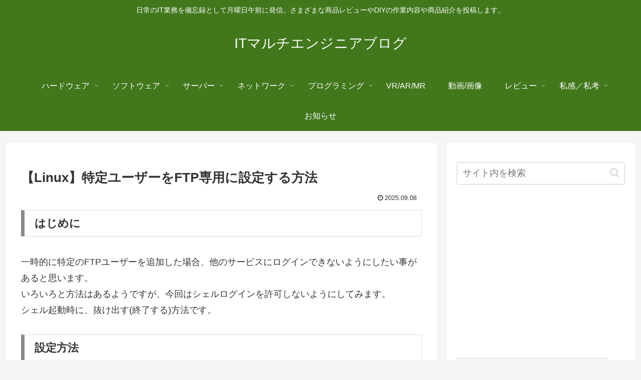

--- FILE ---
content_type: text/html; charset=utf-8
request_url: https://www.google.com/recaptcha/api2/aframe
body_size: -87
content:
<!DOCTYPE HTML><html><head><meta http-equiv="content-type" content="text/html; charset=UTF-8"></head><body><script nonce="ELH7w73Zr2H4HoeHTsZEEg">/** Anti-fraud and anti-abuse applications only. See google.com/recaptcha */ try{var clients={'sodar':'https://pagead2.googlesyndication.com/pagead/sodar?'};window.addEventListener("message",function(a){try{if(a.source===window.parent){var b=JSON.parse(a.data);var c=clients[b['id']];if(c){var d=document.createElement('img');d.src=c+b['params']+'&rc='+(localStorage.getItem("rc::a")?sessionStorage.getItem("rc::b"):"");window.document.body.appendChild(d);sessionStorage.setItem("rc::e",parseInt(sessionStorage.getItem("rc::e")||0)+1);localStorage.setItem("rc::h",'1768668855253');}}}catch(b){}});window.parent.postMessage("_grecaptcha_ready", "*");}catch(b){}</script></body></html>

--- FILE ---
content_type: application/javascript; charset=utf-8
request_url: https://mtwidget04.affiliate.rakuten.co.jp/?rakuten_design=slide&rakuten_affiliateId=07fb5d77.bad20866.0c78bd27.815583da&rakuten_items=ctsmatch&rakuten_genreId=0&rakuten_size=300x160&rakuten_pattern=H1D&rakuten_target=_blank&rakuten_theme=gray&rakuten_border=on&rakuten_auto_mode=on&rakuten_genre_title=off&rakuten_pointbackId=_RTmtlk20000190&rakuten_no_link=off&rakuten_no_afl=off&rakuten_no_logo=off&rakuten_undispGenre=off&rakuten_wmode=off&rakuten_noScrollButton=off&rakuten_bgColor=FFFFFF&rakuten_txtColor=1D54A7&rakuten_captionColor=000000&rakuten_moverColor=C00000&rakuten_recommend=on&rakuten_service_flag=ichiba&rakuten_adNetworkId=&rakuten_adNetworkUrl=&rakuten_searchKeyword=&rakuten_disableLogo=&rakuten_moverItembgColor=&rakuten_moverCaptionColor=&rakuten_slideSpeed=250&rakuten_moreInfoColor=red&rakuten_subTxtColor=&rakuten_loadingImage=auto&rakuten_imageDisplay=auto&rakuten_txtDisplay=auto&rakuten_captionDisplay=auto&rakuten_moreInfoDisplay=auto&rakuten_txtRow=auto&rakuten_captionRow=auto&rakuten_auto_interval=6000&rakuten_imageSize=auto&rakuten_slideCell=auto&rakuten_slideDirection=auto&rakuten_order=0,1,2,3&rakuten_loadingTimeout=0&rakuten_mediaId=&rakuten_measurementId=-_ver--new_18_-&rakuten_pointSiteId=&rakuten_isAdvanced=false&rakuten_isIE=false&rakuten_deviceType=PC&rakuten_itemAmount=20&rakuten_tLogFrequency=10&rakuten_timestamp=1768668854019&rakuten_optout=off&rakuten_deeplink=on&rakuten_pUrl=https%3A%2F%2Fwww.myit-service.com%2Fblog%2F%25E3%2580%2590linux%25E3%2580%2591%25E7%2589%25B9%25E5%25AE%259A%25E3%2583%25A6%25E3%2583%25BC%25E3%2582%25B6%25E3%2583%25BC%25E3%2582%2592ftp%25E5%25B0%2582%25E7%2594%25A8%25E3%2581%25AB%25E8%25A8%25AD%25E5%25AE%259A%25E3%2581%2599%25E3%2582%258B%25E6%2596%25B9%25E6%25B3%2595%2F&rakuten_version=20230106&rakuten_datatype=json
body_size: 1966
content:
{"query":"?rakuten_design=slide&rakuten_affiliateId=07fb5d77.bad20866.0c78bd27.815583da&rakuten_items=ctsmatch&rakuten_genreId=0&rakuten_size=300x160&rakuten_pattern=H1D&rakuten_target=_blank&rakuten_theme=gray&rakuten_border=on&rakuten_auto_mode=on&rakuten_genre_title=off&rakuten_pointbackId=_RTmtlk20000190&rakuten_no_link=off&rakuten_no_afl=off&rakuten_no_logo=off&rakuten_undispGenre=off&rakuten_wmode=off&rakuten_noScrollButton=off&rakuten_bgColor=FFFFFF&rakuten_txtColor=1D54A7&rakuten_captionColor=000000&rakuten_moverColor=C00000&rakuten_recommend=on&rakuten_service_flag=ichiba&rakuten_adNetworkId=&rakuten_adNetworkUrl=&rakuten_searchKeyword=&rakuten_disableLogo=&rakuten_moverItembgColor=&rakuten_moverCaptionColor=&rakuten_slideSpeed=250&rakuten_moreInfoColor=red&rakuten_subTxtColor=&rakuten_loadingImage=auto&rakuten_imageDisplay=auto&rakuten_txtDisplay=auto&rakuten_captionDisplay=auto&rakuten_moreInfoDisplay=auto&rakuten_txtRow=auto&rakuten_captionRow=auto&rakuten_auto_interval=6000&rakuten_imageSize=auto&rakuten_slideCell=auto&rakuten_slideDirection=auto&rakuten_order=0,1,2,3&rakuten_loadingTimeout=0&rakuten_mediaId=&rakuten_measurementId=-_ver--new_18_-&rakuten_pointSiteId=&rakuten_isAdvanced=false&rakuten_isIE=false&rakuten_deviceType=PC&rakuten_itemAmount=20&rakuten_tLogFrequency=10&rakuten_timestamp=1768668854019&rakuten_optout=off&rakuten_deeplink=on&rakuten_pUrl=https%3A%2F%2Fwww.myit-service.com%2Fblog%2F%25E3%2580%2590linux%25E3%2580%2591%25E7%2589%25B9%25E5%25AE%259A%25E3%2583%25A6%25E3%2583%25BC%25E3%2582%25B6%25E3%2583%25BC%25E3%2582%2592ftp%25E5%25B0%2582%25E7%2594%25A8%25E3%2581%25AB%25E8%25A8%25AD%25E5%25AE%259A%25E3%2581%2599%25E3%2582%258B%25E6%2596%25B9%25E6%25B3%2595%2F&rakuten_version=20230106&rakuten_datatype=json&ruleId=responsive300x160","viewapi":"https://mtwidget05.affiliate.ashiato.rakuten.co.jp","styling":"//static.affiliate.rakuten.co.jp/widget/html/stylesheets/pc_pcview_all.css","scripting":"//static.affiliate.rakuten.co.jp/widget/html/javascripts/front_merged.js"}